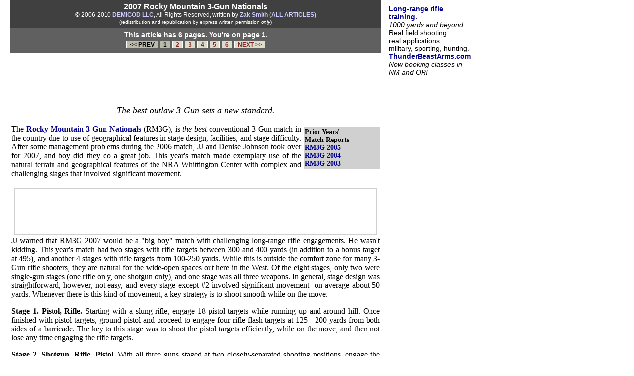

--- FILE ---
content_type: text/html; charset=UTF-8
request_url: http://demigodllc.com/articles/rocky-mountain-3-gun-2007/?p=1
body_size: 3916
content:
<!DOCTYPE HTML PUBLIC "-//W3C//DTD HTML 4.01//EN" "http://www.w3.org/TR/html4/strict.dtd">
<html><head><title>2007 Rocky Mountain 3-Gun Nationals
</title>
<LINK REL="SHORTCUT ICON" HREF="/favicon.ico"><link rel="stylesheet" href="/articles/articles.css" type="text/css"><script type="text/javascript" src="/js/flowplayer-3.0.3.min.js"></script><meta http-equiv="Content-Type" content="text/html; charset=iso-8859-1">
<script type="text/javascript" src="/js/rsspausescroller.js">
   /***********************************************
    * RSS Pausing Scroller-  Dynamic Drive (http://www.dynamicdrive.com)
    * This notice MUST stay intact for legal use
    * Visit http://www.dynamicdrive.com/dynamicindex17/rsspausescroller/ for source code and documentation
    ***********************************************/

</script>
</head><body>
<div id="header">
<div id="header_title">2007 Rocky Mountain 3-Gun Nationals

</div>
<div id="header_extra">
&copy; 2006-2010 <a href="http://demigodllc.com"><b>DEMIGOD LLC</b></a>, All Rights Reserved,
written by <a href="http://demigodllc.com/~zak/"><b>Zak Smith</b></a>
(<a href="http://demigodllc.com/articles/"><b>ALL ARTICLES</b>)</a>
<br>
<span class="header_small">(redistribution and republication by express written permission <i>only</i>)</span>
</div>
</div>


<div class="tbac_train_right1">
<a href="http://thunderbeastarms.com/training/"><b>Long-range rifle training.</b></a><br>
<em>1000 yards and beyond.</em><br>
Real field shooting: <br>
real applications <br>
military, sporting, hunting.  <br>
<a href="http://thunderbeastarms.com/training/">ThunderBeastArms.com</a><br>
<em>Now booking classes in NM and OR!</em>
</div>
<div id="content"><div class="wrap_ad_right0"><script type="text/javascript">
document.write('<scr'+'ipt src="//secondmedia-d.openx.net/w/1.0/jstag"><\/scr'+'ipt>');
</script>
<script type="text/javascript">
OX.requestAd({"auid":"33252"});
</script><noscript><iframe id="4e38317a2d37f" name="4e38317a2d37f" src="//secondmedia-d.openx.net/w/1.0/afr?auid=33252&cb=INSERT_RANDOM_NUMBER_HERE" frameborder="0" scrolling="no" width="160" height="600"><a href="//secondmedia-d.openx.net/w/1.0/rc?cs=4e38317a2d37f&cb=INSERT_RANDOM_NUMBER_HERE"><img src="//secondmedia-d.openx.net/w/1.0/ai?auid=33252&cs=4e38317a2d37f&cb=INSERT_RANDOM_NUMBER_HERE" border="0" alt=""></a></iframe></noscript>
</div>
<div id="page_nav_top">This article has 6 pages.  You're on page 1. <br><span class="dead_page_nav">&nbsp;&nbsp;&lt;&lt; PREV&nbsp;&nbsp;</span> <span class="dead_page_nav">&nbsp;&nbsp;1&nbsp;&nbsp;</span> <a class="page_nav" href="?p=2">&nbsp;&nbsp;2&nbsp;&nbsp;</a> <a class="page_nav" href="?p=3">&nbsp;&nbsp;3&nbsp;&nbsp;</a> <a class="page_nav" href="?p=4">&nbsp;&nbsp;4&nbsp;&nbsp;</a> <a class="page_nav" href="?p=5">&nbsp;&nbsp;5&nbsp;&nbsp;</a> <a class="page_nav" href="?p=6">&nbsp;&nbsp;6&nbsp;&nbsp;</a> <a class="page_nav" href="?p=2">&nbsp;&nbsp;NEXT &gt;&gt;&nbsp;&nbsp;</a> </div><table><tr><td><div class="wrap_ad_center">
<script type="text/javascript"><!--
google_ad_client = "pub-7426382105987258";
/* demigodllc-aricles-center 728x90, created 1/9/09 */
google_ad_slot = "5586006571";
google_ad_width = 728;
google_ad_height = 90;
//-->
</script>
<script type="text/javascript"
src="http://pagead2.googlesyndication.com/pagead/show_ads.js">
</script>
</div>
                                                                          

<center><font size="+1"><i>The best outlaw 3-Gun sets a new standard.</i></font></center><br>

<div class="sidebar_right_narrow">
<b>Prior Years'<br>
Match Reports</b><br>
<a  target="_blank" href="/link.php?to=http://www.thehighroad.org/showthread.php?t=153665">RM3G 2005</a><br>
<a  target="_blank" href="/link.php?to=http://www.thehighroad.org/showthread.php?t=98190">RM3G 2004</a><br>
<a  target="_blank" href="/link.php?to=http://www.thehighroad.org/showthread.php?threadid=37394">RM3G 2003</a>
</div>


The <a  target="_blank" href="/link.php?to=http://www.rm3g.com">Rocky Mountain 3-Gun Nationals</a> (RM3G), is <i>the best</i>
conventional 3-Gun match in the country due to use of geographical features in stage design,
facilities, and stage difficulty.  After some management problems during the 2006 match, JJ and
Denise Johnson took over for 2007, and boy did they do a great job.  This year's match made
exemplary use of the natural terrain and geographical features of the NRA Whittington Center with
complex and challenging stages that involved significant movement.  

<p>

<div class="clearboth"></div>
<center><div class="adtype_BH">
<!-- begin ad code for 728x90-default --> <iframe src="http://ads.demigodllc.com/demigodllc/if.php?z=default&f=728x90" style="margin: 0px; padding: 0px; border-width: 0px" width="728" height="90" frameborder="0" marginwidth="0" marginheight="0" scrolling="no"><script type="text/javascript" src="http://ads.demigodllc.com/demigodllc/js.php?z=default&f=728x90"></script><noscript><a href="http://ads.demigodllc.com/demigodllc/nlink.php?z=default&f=728x90"><img width=728 height=90 src="http://ads.demigodllc.com/demigodllc/nsrvad.php?z=default&f=728x90"></a></noscript></iframe> <!-- end ad code for 728x90-default --> 
</div></center>

JJ warned that RM3G 2007 would be a "big boy" match with challenging long-range rifle engagements.
He wasn't kidding.  This year's match had two stages with rifle targets between 300 and 400 yards
(in addition to a bonus target at 495), and another 4 stages with rifle targets from 100-250 yards.
While this is outside the comfort zone for many 3-Gun rifle shooters, they are natural for the
wide-open spaces out here in the West.  Of the eight stages, only two were single-gun stages (one
rifle only, one shotgun only), and one stage was all three weapons.  In general, stage design was
straightforward, however, not easy, and every stage except #2 involved significant movement- on
average about 50 yards.  Whenever there is this kind of movement, a key strategy is to shoot smooth
while on the move.

<p>

<b>Stage 1.  Pistol, Rifle.</b> 
Starting with a slung rifle, engage 18 pistol targets while running up and around hill.  Once
finished with pistol targets, ground pistol and proceed to engage four rifle flash targets at 125 -
200 yards from both sides of a barricade.  The key to this stage was to shoot the pistol targets
efficiently, while on the move, and then not lose any time engaging the rifle targets.

<p>

<b>Stage 2. Shotgun, Rifle, Pistol.</b>

With all three guns staged at two closely-separated shooting positions, engage the three targets for
each weapon from each position.   Pistol targets were large plates at 40-60 yards.   Shotgun slug
targets were at 75-100 yards.  Rifle targets were flash targets at 300-400 yards.   This stage had
the most difficult shots of the entire match.   The long-range rifle targets at 300-400 yards were
targets on a flat field which made spotting misses to make corrections difficult.    The shotgun
slug plates at almost 100 yards were challenging for many.   Most people could make the pistol
shots, however, after getting rushed or flustered, there were a lot of shots that went low left.
Many people timed out on this stage while shooting the long-range rifle targets.   For time
management, it made sense to shoot this stage starting with your "best" weapon and ending with your
"worst"-- which meant, for most people: pistol, then shotgun, then rifle.   

<p>

<b>Stage 3. Rifle.</b>

Engage 12 close-range rifle targets while running down a trail in the woods.  At the bottom, engage
five long-range rifle targets (220-360 yards) from each of two bunkers.  The bonus target at 495
yards could be hit once from either position for a -30 second bonus.  The second of the <i>long
range</i> rifle stages, the trail run in the beginning of this stage was not much but a distraction
and a way to get your blood pumping.  Most shooters could shoot all the close-range rifle targets on
the move, on the way to the first bunker, in about 10-15 seconds.  The crux of this stage was
efficiently making hits on the long-range rifle targets, and then making the bonus at 495.    

<p>

<b>Stage 4. Shotgun.</b>

This bird-shot-only shotgun stage had 30 targets along a "V" shaped shooting area which required at
least 60 yards of movement.  Targets included two activated trap throwers and two activated bird
flippers, along with a bunch of dropping steel plates and stationary birds.    This stage involved a
lot of loading, shooting on the move, and a few spots where the 9-round limit of Tactical left few
alternatives to simply "standing and loading."

<p>

<div style="clear:both;"></div>
</td></tr></table><br><div style="padding-left: 200px;text-align: center; font-weight: bold;"><a style="color: #0000ee" href="?p=2">CONTINUE READING ARTICLE ON NEXT PAGE ...</a></div><div class="wrap_ad_center_bottom">
<script type="text/javascript"><!--
google_ad_client = "pub-7426382105987258";
/* demigodllc-aricles-center 728x90, created 1/9/09 */
google_ad_slot = "5586006571";
google_ad_width = 728;
google_ad_height = 90;
//-->
</script>
<script type="text/javascript"
src="http://pagead2.googlesyndication.com/pagead/show_ads.js">
</script>
</div>
<div id="page_nav_bottom"><span class="dead_page_nav">&nbsp;&nbsp;&lt;&lt; PREV&nbsp;&nbsp;</span> <span class="dead_page_nav">&nbsp;&nbsp;1&nbsp;&nbsp;</span> <a class="page_nav" href="?p=2">&nbsp;&nbsp;2&nbsp;&nbsp;</a> <a class="page_nav" href="?p=3">&nbsp;&nbsp;3&nbsp;&nbsp;</a> <a class="page_nav" href="?p=4">&nbsp;&nbsp;4&nbsp;&nbsp;</a> <a class="page_nav" href="?p=5">&nbsp;&nbsp;5&nbsp;&nbsp;</a> <a class="page_nav" href="?p=6">&nbsp;&nbsp;6&nbsp;&nbsp;</a> <a class="page_nav" href="?p=2">&nbsp;&nbsp;NEXT &gt;&gt;&nbsp;&nbsp;</a> <br>This article has 6 pages.  You're on page 1. </div></div>
<div id="footer">
&copy; Copyright 2006-2010 DEMIGOD LLC, All Rights Reserved<br>
<i>Nothing from this site may be used without written permission</i><br>
<a href="mailto:demigodLLC@gmail.com">DEMIGODLLC@gmail.com</a>
</div>
<script type="text/javascript">
var gaJsHost = (("https:" == document.location.protocol) ? "https://ssl." : "http://www.");
document.write(unescape("%3Cscript src='" + gaJsHost + "google-analytics.com/ga.js' type='text/javascript'%3E%3C/script%3E"));
</script>
<script type="text/javascript">
try 
{
var pageTracker = _gat._getTracker("UA-7180415-1");
pageTracker._trackPageview();
} catch(err) {}</script>
	      </body></html>








--- FILE ---
content_type: text/html; charset=utf-8
request_url: https://www.google.com/recaptcha/api2/aframe
body_size: 267
content:
<!DOCTYPE HTML><html><head><meta http-equiv="content-type" content="text/html; charset=UTF-8"></head><body><script nonce="9g__TJ-5RSxtR9LF_jTbCg">/** Anti-fraud and anti-abuse applications only. See google.com/recaptcha */ try{var clients={'sodar':'https://pagead2.googlesyndication.com/pagead/sodar?'};window.addEventListener("message",function(a){try{if(a.source===window.parent){var b=JSON.parse(a.data);var c=clients[b['id']];if(c){var d=document.createElement('img');d.src=c+b['params']+'&rc='+(localStorage.getItem("rc::a")?sessionStorage.getItem("rc::b"):"");window.document.body.appendChild(d);sessionStorage.setItem("rc::e",parseInt(sessionStorage.getItem("rc::e")||0)+1);localStorage.setItem("rc::h",'1768503326448');}}}catch(b){}});window.parent.postMessage("_grecaptcha_ready", "*");}catch(b){}</script></body></html>

--- FILE ---
content_type: text/css
request_url: http://demigodllc.com/articles/articles.css
body_size: 2514
content:
<style type="text/css">

i {}


body {
margin: 0px 0px 0px 0px;
/*background: #bbbbbb;*/
background: #ffffff;
}

a { 
border: none;
text-decoration: none;
font-weight: bold;
color: #000088;
}

img {
border: none;
}

a:hover {
background: #a0a0a0;
}

a.thumbboxpic:hover {
background-color: transparent;
}

a.adtype:hover {
background-color: transparent;
}



/*a:visited {
color: #000000;
}*/


div#header_zak a:link {
text-decoration: none;
color: #ccccff;
}
div#header_zak a:visited {
text-decoration: none;
color: #ccccff;
}
div#header_left a:link {
text-decoration: none;
color: #ccccff;
}
div#header_left a:visited {
text-decoration: none;
color: #ccccff;
}
div#header_title a:link {
text-decoration: none;
color: #ccccff;
}
div#header_title a:visited {
text-decoration: none;
color: #ccccff;
}
div#header_extra a:link {
text-decoration: none;
color: #ccccff;
}
div#header_extra a:visited {
text-decoration: none;
color: #ccccff;
}



div#headerpic {
width: 750px;
height: 158px;
margin-left: 20px;
margin-right: auto;
background-image: url('/~zak/DigiCam/CampGuernsey/montage/B100_2511_img2s_ccs.jpg');
border-top-width: 1px;
border-bottom-width: 0px;
border-left-width: 0px;
border-right-width: 0px;
border-color: #000000;
border-style: solid; 
}

div#header {
margin-left: 20px;
margin-right: auto;
width: 750px;
padding-top: 0px;
padding-bottom: 0px;
padding-left: 0px;
padding-right: 0px;
color: #ffffff;
/*background: #000080;*/
background: #404040;
/*background: #222222;*/

font-family: arial;
text-align: center;
}


div#header_zak {

padding-top: 5px;
padding-bottom: -5px;
font-size: 25px;
font-weight: bold;
color: #cccccc;
/*background: #0000f0;*/
}


div#header_left {
font-size: 14px;
FONT-weight: bold;
padding-bottom: 5px;
/*background: #00a080;*/
}

div#header_title {
font-size: 16px;
FONT-weight: bold;
padding-top: 5px;
/*background: #00a080;*/
}
div#header_extra {
font-size: 12px;
padding-bottom: 5px;
FONT-weight: normal;
}

div#header_right {
font-size: 20px;
padding-bottom: 5px;
/*background: #a00080;*/
}


div#footer {
margin-left: 20px;
margin-right: auto;
margin-top: 0px;
width: 750px;
height: auto;
background: #ffffff;
font-family: arial;
font-size: 10px;
text-align: center;
color: #000000;
padding-bottom: 2px;
padding-top: 4px;
border-top-width: 1px;
border-bottom-width: 0px;
border-left-width: 0px;
border-right-width: 0px;
border-color: #000000;
border-style: solid; 
}

.adsense_right1 {
position: absolute;
left: 775px;
top: 200px;
color: #000000;
width: 165px;
margin-left: 5px;
}

.clicksor_right1 {
position: absolute;
left: 780px;
top: 200px;
color: #000000;
font-family: arial, sans-serif, helvetica, arial, sans-serif, serif, "Times New Roman", Times, serif, arial;
font-size: 12px;
width: 165px;
margin-left: 5px;
text-align:left;
}

.paypal_right1 {
position: absolute;
left: 780px;
top: 10px;
color: #000000;
font-family: arial, sans-serif, helvetica, arial, sans-serif, serif, "Times New Roman", Times, serif, arial;
font-size: 12px;
width: 165px;
margin-left: 5px;
text-align:left;
}
.tbac_train_right1 {
position: absolute;
left: 780px;
top: 10px;
color: #000000;
font-family: arial, sans-serif, helvetica, arial, sans-serif, serif, "Times New Roman", Times, serif, arial;
font-size: 14px;
width: 165px;
margin-left: 5px;
text-align:left;
}

.youradhere_right1 {
position: absolute;
left: 780px;
top: 900px;
color: #000000;
font-family: arial, sans-serif, helvetica, arial, sans-serif, serif, "Times New Roman", Times, serif, arial;
font-size: 12px;
width: 165px;
margin-left: 5px;
text-align:left;
background: #bbbbdd;
}

.paypal_right2 {
position: absolute;
left: 775px;
top: 1600px;
color: #000000;
font-family: arial, sans-serif, helvetica, arial, sans-serif, serif, "Times New Roman", Times, serif, arial;
font-size: 12px;
width: 165px;
margin-left: 5px;
text-align:left;
}

div#content1 {
width: 500px;
}

div#content {
margin-left: 20px;
margin-right: auto;
padding-bottom: 0px;
width: 750px;
height: auto;
background: #ffffff;		
font-family:  serif, arial, sans-serif, helvetica, arial, sans-serif, serif, "Times New Roman", Times, serif, arial;
font-size: 16px;
/*text-align: left;*/
text-align:justify;
color: #000000;
/*border-top-width: 1px;
border-bottom-width: 0px;
border-left-width: 0px;
border-right-width: 0px;
border-color: #000000;
border-style: solid; */
}



.header_small {
font-size: 10px;
font-weight: normal;
}

.content_small {
font-size: 10px;
}

.content_news {
width: 730px;
background: #ffcccc;
margin: 5px;
}


.datacards {
/*float: left;*/
/*white-space: pre;*/
border-style: solid;
border-width: 2px;
width: 400px;
font-family: monospace;
font-size: 10px;
}

.red {
color: #ff0000;
}

.bdata {
width: 730px;
white-space: pre;
background: #d0d0d0;
font-family: monospace;
font-size: 11px;
clear: both;
padding-left: 10px;
padding-right: 10px;
padding-bottom: 10px;
margin-bottom: 10px;
margin-top: 5px;
}

.ldatacards {
white-space: pre;
float: left;
border-style: solid;
border-width: 2px;
width: 400px;
font-family: monospace;
font-size: 10px;
}


.rightboxdatacard {
float: left;
margin-right: 5px;
border-style: solid;
border-width: 2px;
width: 160px;
font-family: monospace;
font-size: 10px;
}

.pre {
font-size: 11px;
}

.datacardhighlight {
color: #ffff00;
background: #404040;
font-weight: bold;
}

.photo_center {
margin-left: 5px;
margin-top: 10px;
margin-bottom: 10px;
margin-right: 5px;
font-size: 14px;
text-align: left;
border-top-width: 0px;
border-bottom-width: 1px;
border-left-width: 0px;
border-right-width: 0px;
border-color: #000000;
border-style: solid; 
}

.ref_right {
clear: right;
float: right;
background: #d0d0d0;
border-color: #d0d0d0;
color: #000000;
font-size: 14px;
width: 340px;
border-width: 2px;
border-style: solid;
margin-left: 5px;
margin-top: 5px;
margin-bottom: 5px;
text-align: left;

}

.ref_right_narrow {
clear: right;
float: right;
background: #d0d0d0;
border-color: #d0d0d0;
color: #000000;
font-size: 14px;
width: 250px;
border-width: 2px;
border-style: solid;
margin-left: 5px;
margin-top: 5px;
margin-bottom: 5px;
text-align: left;

}
.guest_center {
background: #b0d0b0;
border-color: #d0d0d0;
color: #000000;
font-size: 14px;
width: 700px;
border-width: 2px;
border-style: solid;
margin-left: 5px;
margin-top: 5px;
margin-bottom: 5px;
text-align: justify;
}


.sidebar_right {
clear: right;
float: right;
background: #d0d0d0;
border-color: #d0d0d0;
color: #000000;
font-size: 14px;
width: 340px;
border-width: 2px;
border-style: solid;
margin-left: 5px;
margin-top: 5px;
margin-bottom: 5px;
}
.sidebar_left {
clear: left;
float: left;
background: #d0d0d0;
border-color: #d0d0d0;
color: #000000;
font-size: 14px;
width: 340px;
border-width: 2px;
border-style: solid;

margin-left: 5px;

margin-top: 5px;
margin-bottom: 5px;
}
.sidebar_right_narrow {
text-align: left;
clear: right;
float: right;
background: #d0d0d0;
border-color: #d0d0d0;
color: #000000;
font-size: 14px;
width: 150px;
border-width: 2px;
border-style: solid;
margin-left: 5px;
margin-top: 5px;
margin-bottom: 5px;
}
.sidebar_left {
clear: left;
float:left;
background: #d0d0d0;
border-color: #d0d0d0;

color: #000000;
font-size: 14px;
width: 340px;
border-width: 2px;
border-style: solid;
margin-right: 5px;
margin-top: 5px;
margin-bottom: 5px;
}

.lphoto_dslr {
clear: left;
float: left;
background: #d0d0d0;
border-color: #d0d0d0;

color: #000000;
font-size: 14px;
width: 340px;
border-width: 2px;
border-style: solid;
margin-right: 5px;
margin-top: 5px;
margin-bottom: 5px;
text-align:left;
}

.caption {
background: #d0d0d0;
border-color: #d0d0d0;

color: #000000;
font-size: 14px;
width: 360px;
margin-left: 2px;
margin-right: 2px;
text-align:left;
}


.photo_center_600 {
background: #d0d0d0;
border-color: #d0d0d0;
color: #000000;
font-size: 14px;
width: 600px;
border-width: 4px;
border-style: solid;
margin-left: 5px;
margin-top: 5px;
margin-bottom: 5px;
text-align:left;
}
.photo_center_500 {
background: #d0d0d0;
border-color: #d0d0d0;
color: #000000;
font-size: 14px;
width: 500px;
border-width: 4px;
border-style: solid;
margin-left: 5px;
margin-top: 5px;
margin-bottom: 5px;
text-align:left;
}

.photo_center_400 {
background: #d0d0d0;
border-color: #d0d0d0;
color: #000000;
font-size: 14px;
width: 400px;
border-width: 4px;
border-style: solid;
margin-left: 5px;
margin-top: 5px;
margin-bottom: 5px;
text-align:left;
}

.photo_center_360 {
background: #d0d0d0;
border-color: #d0d0d0;
color: #000000;
font-size: 14px;
width: 360px;
border-width: 2px;
border-style: solid;
margin-left: 5px;
margin-top: 5px;
margin-bottom: 5px;
text-align:left;
}

.rphoto_450 {
clear: right;
float: right;
background: #d0d0d0;
color: #000000;
font-size: 14px;
width: 450px;
border-color: #d0d0d0;
border-width: 2px;
border-style: solid;
margin-left: 5px;
margin-top: 5px;
margin-bottom: 5px;
text-align:left;
}

.rphoto_360 {
clear: right;
float: right;
background: #d0d0d0;
color: #000000;
font-size: 14px;
width: 360px;
border-color: #d0d0d0;
border-width: 2px;
border-style: solid;
margin-left: 5px;
margin-top: 5px;
margin-bottom: 5px;
text-align:left;
}
.lphoto_360 {
clear: left;
float: left;
background: #d0d0d0;
border-color: #d0d0d0;

color: #000000;
font-size: 14px;
width: 360px;
border-width: 2px;
border-style: solid;
margin-right: 5px;
margin-top: 5px;
margin-bottom: 5px;
text-align:left;
}

.rphoto_340 {
clear: right;
float: right;
background: #d0d0d0;
border-color: #d0d0d0;
color: #000000;
font-size: 12px;
width: 340px;
border-width: 2px;
border-style: solid;
margin-left: 5px;
margin-top: 5px;
margin-bottom: 5px;
text-align:left;
}
.lphoto_340 {
clear: left;
float: left;
background: #d0d0d0;
border-color: #d0d0d0;
color: #000000;
font-size: 14px;
width: 340px;
border-width: 2px;
border-style: solid;
margin-right: 5px;
margin-top: 5px;
margin-bottom: 5px;
text-align:left;
}










.lphoto_320 {
clear: left;
float: left;
background: #d0d0d0;
border-color: #d0d0d0;
color: #000000;
font-size: 14px;
width: 320px;
border-width: 2px;
border-style: solid;
margin-right: 5px;
margin-top: 5px;
margin-bottom: 5px;
text-align:left;
}
.rphoto_320 {
clear: right;
float: right;
background: #d0d0d0;
border-color: #d0d0d0;
color: #000000;
font-size: 14px;
width: 320px;
border-width: 2px;
border-style: solid;
margin-left: 5px;
margin-top: 5px;
margin-bottom: 5px;
text-align:left;
}
.rphoto_240 {
clear: right;
float: right;
background: #d0d0d0;
border-color: #d0d0d0;
color: #000000;
font-size: 14px;
width: 240px;
border-width: 2px;
border-style: solid;
margin-left: 5px;
margin-top: 5px;
margin-bottom: 5px;
text-align:left;
}
.lphoto_240 {
clear: left;
float: left;
background: #d0d0d0;
border-color: #d0d0d0;
color: #000000;
font-size: 14px;
width: 240px;
border-width: 2px;
border-style: solid;
margin-right: 5px;
margin-top: 5px;
margin-bottom: 5px;
text-align:left;
}
.rphoto_200 {
clear: right;
float: right;
background: #d0d0d0;
border-color: #d0d0d0;
color: #000000;
font-size: 14px;
width: 200px;
border-width: 2px;
border-style: solid;
margin-left: 5px;
margin-top: 5px;
margin-bottom: 5px;
text-align:left;
}
.lphoto_200 {
clear: left;
float: left;
background: #d0d0d0;
border-color: #d0d0d0;
color: #000000;
font-size: 14px;
width: 200px;
border-width: 2px;
border-style: solid;
margin-right: 5px;
margin-top: 5px;
margin-bottom: 5px;
text-align:left;
}


div#floatbox {
float: right;
border-style: solid;
border-width: 2px;
width: 120px;
}

.subtitle {
text-align: center;
font-weight: bold;
font-size: 18px;
}
.sectiontitle {
font-weight: bold;
text-decoration: underline;
font-size: 18px;
}
.subsectiontitle {
font-weight: bold;
font-size: 16px;
text-decoration: underline;
}

.section {
margin-top: 10px;
font-weight: bold;
text-decoration: underline;
font-size: 16px;
}

div#floatheader {
background: #777777;
color: #ffffff;
font-family: "Times New Roman", Times, serif, arial;
font-size: 14px;
text-align: center;
}

div#floatcontent {
padding: 3px;
background: #eeeeee;
color: #ffffff;
font-family: "Times New Roman", Times, serif, arial;
font-size: 12px;
text-align: left;
}

div#floatcontentcontact {
padding: 3px;
background: #eeeeee;
color: #ffffff;
font-family: "Times New Roman", Times, serif, arial;
font-size: 10px;
text-align: left;
}


.adtype_AH {
/*position: relative;*/
width: 468px;
height: 60px;
margin-top: 4px;
margin-bottom: 4px;
border-color: #d0d0d0;
border-width: 2px;
border-style: solid;
}

.adtype_BH {
width: 728px;
height: 90px;
margin-top: 4px;
margin-bottom: 4px;
border-color: #d0d0d0;
border-width: 2px;
border-style: solid;
}

.adtype_AH_right {
width: 468px;
height: 60px;
clear: right;
float: right;
margin-left: 5px;
border-color: #d0d0d0;
border-width: 2px;
border-style: solid;
}

.adtype_AH_left {
width: 468px;
height: 60px;
clear: left;
float: left;
margin-right: 5px;
border-color: #d0d0d0;
border-width: 2px;
border-style: solid;
}

.adtype_AH_left_fixed {
width: 468px;
height: 60px;
margin-left: 10px;
margin-right: 5px;
border-color: #d0d0d0;
border-width: 2px;
border-style: solid;
}

   .vidis_title {
        width: 600px;
        font-weight: bold;
        text-align: center;
        vertical-align: middle; 
        font-size: 18px;
        }


        .vidis_description {
        width: 600px;
        font-size: 14px;
        text-align: justify;
        font-style: italic;


        }





/* ADSENSE */

/* ADS */

.wrap_ad_right {
position: absolute;
left: 775px;
top: 150px;
width: 165px;
margin-left: 5px;


}

.wrap_ad_link_right {
position: absolute;
left: 775px;
top: 950px;
width: 165px;
margin-left: 5px;

}


.wrap_ad_right1_5 {
position: absolute;
left: 775px;
top: 650px;
width: 165px;
margin-left: 5px;

}

.wrap_ad_right2 {
position: absolute;
left: 775px;
top: 2350px;
width: 165px;
margin-left: 5px;

}

.wrap_ad_right1 {
position: absolute;
left: 775px;
top: 1250px;
width: 165px;
margin-left: 5px;

}

.wrap_ad_right0 {
position: absolute;
left: 775px;
top: 180px;
width: 165px;
margin-left: 5px;


}
.wrap_ad_right05 {
position: absolute;
left: 775px;
top: 200px;
width: 165px;
margin-left: 5px;


}

.wrap_ad_center {
/*width: 728px;*/
margin-left: 12px;
margin-top: 8px;

}

.wrap_ad_center_bottom {
/*width: 728px;*/
margin-left: 12px;
margin-top: 0px;

}


/* PAGE NAV */

div#page_nav_top {

text-align: center;
margin-right: auto;
width: 750px;
padding-top: 5px;
padding-bottom: 5px;
padding-left: 0px;
padding-right: 0px;

background: #606060;
font-family: sans-serif, arial; 
font-size: 14px;
font-weight: bold;
color: #ffffff;

border-top-width: 1px;
border-bottom-width: 0px;
border-left-width: 0px;
border-right-width: 0px;
border-color: #ffffff;
border-style: solid; 

}

div#page_nav_bottom {

text-align: center;
margin-right: auto;
width: 750px;
padding-top: 5px;
padding-bottom: 5px;
padding-left: 0px;
padding-right: 0px;

background: #606060;
font-family: sans-serif, arial; 
font-size: 14px;
font-weight: bold;
color: #ffffff;

border-top-width: 0px;
border-bottom-width: 1px;
border-left-width: 0px;
border-right-width: 0px;
border-color: #ffffff;
border-style: solid; 

}

	a.page_nav { 
	
	font-family: sans-serif, arial; 
	font-size: 12px;
	font-weight: bold;
	color: #802826;	 
	line-height: 25px;
	text-decoration: none;
	border-style: solid;
	border-color: #ffffff;
	border-left-width: 1px;
	border-right-width: 1px;
	border-top-width: 1px;
	border-bottom-width: 1px;
	background: #ddddcc;
	vertical-align: middle;
	}

	.dead_page_nav { 
	
	font-family: sans-serif, arial; 
	font-size: 12px;
	font-weight: bold;
	color: #000000;	
	line-height: 25px;
	text-decoration: none;
	border-style: solid;
	border-color: #ffffff;
	border-left-width: 1px;
	border-right-width: 1px;
	border-top-width: 1px;
	border-bottom-width: 1px;
	background: #bbbbaa;
	vertical-align: middle;
	}
	
	a.page_nav:hover {
	
	font-family: sans-serif, arial; 
	font-size: 12px;
	font-weight: bold;
	line-height: 25px;
	color: #FFFFFF;
	background-color: #995A58;
	line-height: 25px; 
	vertical-align: middle;
	border-style: solid;
	border-color: #FFFFFF;
	border-left-width: 1px;
	border-right-width: 1px;
	border-top-width: 1px;
	border-bottom-width: 1px
	}

	
.clearboth { clear: both; }

.ps_header {
font-family: sans-serif, arial; 
font-size: 12px;
font-weight: normal;
color: #000000;
text-align: left;
background-color: #F0F0F0;
font-style: italic;
}

#pscroller_art{
text-align: center;
margin-right: auto;
width: 750px;
padding-bottom: 5px;
padding-left: 0px;
padding-right: 0px;
font-family: sans-serif, arial; 
font-size: 12px;
font-weight: normal;
color: #000000;
height: 1.2em;
background-color: #F0F0F0;
text-align: left;
}

.rssclass .rsstitle{
font-weight: bold;
}

.rssclass .rssdate{
color: gray;
font-size: 85%;
}

.rssclass a{
text-decoration: none;
}

.ytwrap_center {
width: 390px;
height: 320px; 
margin-left: 5px;
padding: 5px;
background-color: #303030;
font-size: 12px;
font-weight: bold;
text-align: center;
}

.forum-link { text-align: left; margin-top: 5px; padding-bottom: 0px; height: 90px; padding-left: 40px; padding-top: 10px;
        background: url(http://thunderbeastarms.com/images/logo80.png) no-repeat;  
		font-weight: bold; }
		.forum-link p { font-family: verdana; font-size: 13px !important; color: #000000; margin: 0; margin-bottom: 10px;}

		.forum-link a { font-size: 15px; text-transform: uppercase;
		}

</style>


--- FILE ---
content_type: application/javascript
request_url: http://demigodllc.com/js/rsspausescroller.js
body_size: 2538
content:
/*
======================================================================
Pausing RSS scroller JavaScript engine- � Dynamic Drive (http://www.dynamicdrive.com)
Docs: http://www.dynamicdrive.com/dynamicindex17/rsspausescroller/
Last modified: March 16th, 2006.
======================================================================
*/

//URL to "scrollerbridge.php" on your server:
var bridgepath="/js/lastrss/scrollerbridge.php"

//Advanced users: Edit below function to format the RSS feed output as desired
//formatrssmessage(divid, message_index_within_array, linktarget, logicswitch)

function formatrssmessage(divid, msgnumber, linktarget, logicswitch){
var rsscontent=rsscontentdata[divid][msgnumber]
var linktitle='<span class="rsstitle"><a href="'+unescape(rsscontent.link)+'" target="'+linktarget+'">'+unescape(rsscontent.title)+'</a></span>'
var description='<div class="rssdescription">'+unescape(rsscontent.description)+'</div>'
var feeddate='<span class="rssdate">'+unescape(rsscontent.date)+'</span>'

	if (rsscontent.link.indexOf("http")==-1) {
	 linktitle='<span class="rsstitle">'+unescape(rsscontent.title)+'</span>'     
	}



if (logicswitch.indexOf("description")!=-1 && logicswitch.indexOf("date")!=-1) //Logic switch- Show description and date
return linktitle+"<br />"+feeddate+description
else if (logicswitch.indexOf("description")!=-1) //Logic switch- Show just description
return linktitle+"<br />"+description
else if (logicswitch.indexOf("date")!=-1) //Logic switch- Show just date
return linktitle+"<br />"+feeddate
else
return linktitle //Default- Just return hyperlinked RSS title
}

//////NO NEED TO EDIT BEHIND HERE///////////////////////////

var rsscontentdata=new Array() //global array to hold RSS feeds contents

//rsspausescroller(RSS_id, divId, divClass, delay, linktarget, optionalswitch)

function rsspausescroller(RSS_id, divId, divClass, delay, linktarget, logicswitch){
this.tickerid=divId //ID of ticker div to display information
this.delay=delay //Delay between msg change, in miliseconds.
this.linktarget=(typeof linktarget!="undefined")? linktarget : ""
this.logicswitch=(typeof logicswitch!="undefined")? logicswitch : ""
this.mouseoverBol=0 //Boolean to indicate whether mouse is currently over scroller (and pause it if it is)
this.hiddendivpointer=1 //index of message array for hidden div
this.js_is_loaded=0
this.number_of_tries=0
document.write('<div id="'+divId+'" class="'+divClass+'" style="position: relative; overflow: hidden"><div class="innerDiv" style="position: absolute; width: 100%" id="'+divId+'1"><span style="position: absolute">Initializing RSS scroller...</span></div><div class="innerDiv" style="position: absolute; width: 100%; visibility: hidden" id="'+divId+'2"></div></div>')
if (document.getElementById){ //perform basic DOM browser support
var parameters="id="+encodeURIComponent(RSS_id)+"&divid="+divId+"&bustcache="+new Date().getTime()
rsspausescroller.getRSScontentJS(bridgepath+"?"+parameters)
this.do_onjsload()
}
}

// -------------------------------------------------------------------
// do_onjsload()- Checks if external JS containing RSS feed is loaded yet
// -If not, continue to check until yes, or abort after certain tries.
// -------------------------------------------------------------------

rsspausescroller.prototype.do_onjsload=function(){
var scrollerinstance=this
if (typeof rsscontentdata[this.tickerid]=="undefined" && this.number_of_tries<40){ //if JS array holding RSS content not yet loaded
this.number_of_tries++
setTimeout(function(){scrollerinstance.do_onjsload()}, 200) //recheck
}
else if (typeof rsscontentdata[this.tickerid]!="undefined"){ //if JS array has loaded
this.tickerdiv=document.getElementById(this.tickerid)
this.visiblediv=document.getElementById(this.tickerid+"1")
this.hiddendiv=document.getElementById(this.tickerid+"2")
this.visibledivtop=parseInt(rsspausescroller.getCSSpadding(this.tickerdiv))
//set width of inner DIV to outer DIV width minus padding (padding assumed to be top padding x 2)
this.visiblediv.style.width=this.hiddendiv.style.width=this.tickerdiv.offsetWidth-(this.visibledivtop*2)+"px"
this.visiblediv.innerHTML=formatrssmessage(this.tickerid, 0, this.linktarget, this.logicswitch)
this.hiddendiv.innerHTML=formatrssmessage(this.tickerid, 1, this.linktarget, this.logicswitch)
this.do_ondivsinitialized()
}
else
document.getElementById(this.tickerid).innerHTML=rsscontentdata+"<br />I give up trying to fetch RSS feed."
}

// -------------------------------------------------------------------
// do_ondivsinitialized()- Checks if two divs of scroller is each populated with RSS message yet
// -If not, continue to check until yes, or abort after certain tries.
// -------------------------------------------------------------------

rsspausescroller.prototype.do_ondivsinitialized=function(){
var scrollerinstance=this
if (parseInt(this.visiblediv.offsetHeight)==0 || parseInt(this.hiddendiv.offsetHeight)==0)
setTimeout(function(){scrollerinstance.do_ondivsinitialized()}, 100)
else
this.initialize()
}

// -------------------------------------------------------------------
// initialize()- Initialize scroller method.
// -Get div objects, set initial positions, start up down animation
// -------------------------------------------------------------------

rsspausescroller.prototype.initialize=function(){
var scrollerinstance=this
this.getinline(this.visiblediv, this.hiddendiv)
this.hiddendiv.style.visibility="visible"
//set width of inner DIVs to outer DIV's width minus padding (padding assumed to be top padding x 2)
this.visiblediv.style.width=this.hiddendiv.style.width=this.tickerdiv.offsetWidth-(this.visibledivtop*2)+"px"
this.tickerdiv.onmouseover=function(){scrollerinstance.mouseoverBol=1}
this.tickerdiv.onmouseout=function(){scrollerinstance.mouseoverBol=0}
if (window.attachEvent) //Clean up loose references in IE
window.attachEvent("onunload", function(){scrollerinstance.tickerdiv.onmouseover=scrollerinstance.tickerdiv.onmouseout=null})
setTimeout(function(){scrollerinstance.animateup()}, this.delay)
}


// -------------------------------------------------------------------
// animateup()- Move the two inner divs of the scroller up and in sync
// -------------------------------------------------------------------


rsspausescroller.prototype.animateup=function(){
var scrollerinstance=this
if (parseInt(this.hiddendiv.style.top)>(this.visibledivtop+5)){
this.visiblediv.style.top=parseInt(this.visiblediv.style.top)-5+"px"
this.hiddendiv.style.top=parseInt(this.hiddendiv.style.top)-5+"px"
setTimeout(function(){scrollerinstance.animateup()}, 50)
}
else{
this.getinline(this.hiddendiv, this.visiblediv)
this.swapdivs()
setTimeout(function(){scrollerinstance.rotatemessage()}, this.delay)
}
}

// -------------------------------------------------------------------
// swapdivs()- Swap between which is the visible and which is the hidden div
// -------------------------------------------------------------------

rsspausescroller.prototype.swapdivs=function(){
var tempcontainer=this.visiblediv
this.visiblediv=this.hiddendiv
this.hiddendiv=tempcontainer
}

rsspausescroller.prototype.getinline=function(div1, div2){
div1.style.top=this.visibledivtop+"px"
div2.style.top=Math.max(div1.parentNode.offsetHeight, div1.offsetHeight)+"px"
}

// -------------------------------------------------------------------
// rotatemessage()- Populate the hidden div with the next message before it's visible
// -------------------------------------------------------------------

rsspausescroller.prototype.rotatemessage=function(){
var scrollerinstance=this
if (this.mouseoverBol==1) //if mouse is currently over scoller, do nothing (pause it)
setTimeout(function(){scrollerinstance.rotatemessage()}, 100)
else{
var i=this.hiddendivpointer
var ceiling=rsscontentdata[this.tickerid].length
this.hiddendivpointer=(i+1>ceiling-1)? 0 : i+1
this.hiddendiv.innerHTML=formatrssmessage(this.tickerid, this.hiddendivpointer, this.linktarget, this.logicswitch)
this.animateup()
}
}

// -------------------------------------------------------------------
// getRSScontentJS()- Fetch RSS feed as external JavaScript
// -------------------------------------------------------------------

rsspausescroller.getRSScontentJS=function(scripturl){
var scriptref=document.createElement('script')
scriptref.setAttribute("type","text/javascript")
scriptref.setAttribute("src", scripturl)
document.getElementsByTagName("head").item(0).appendChild(scriptref)
}


rsspausescroller.getCSSpadding=function(tickerobj){ //get CSS padding value, if any
if (tickerobj.currentStyle)
return tickerobj.currentStyle["paddingTop"]
else if (window.getComputedStyle) //if DOM2
return window.getComputedStyle(tickerobj, "").getPropertyValue("padding-top")
else
return 0
}

